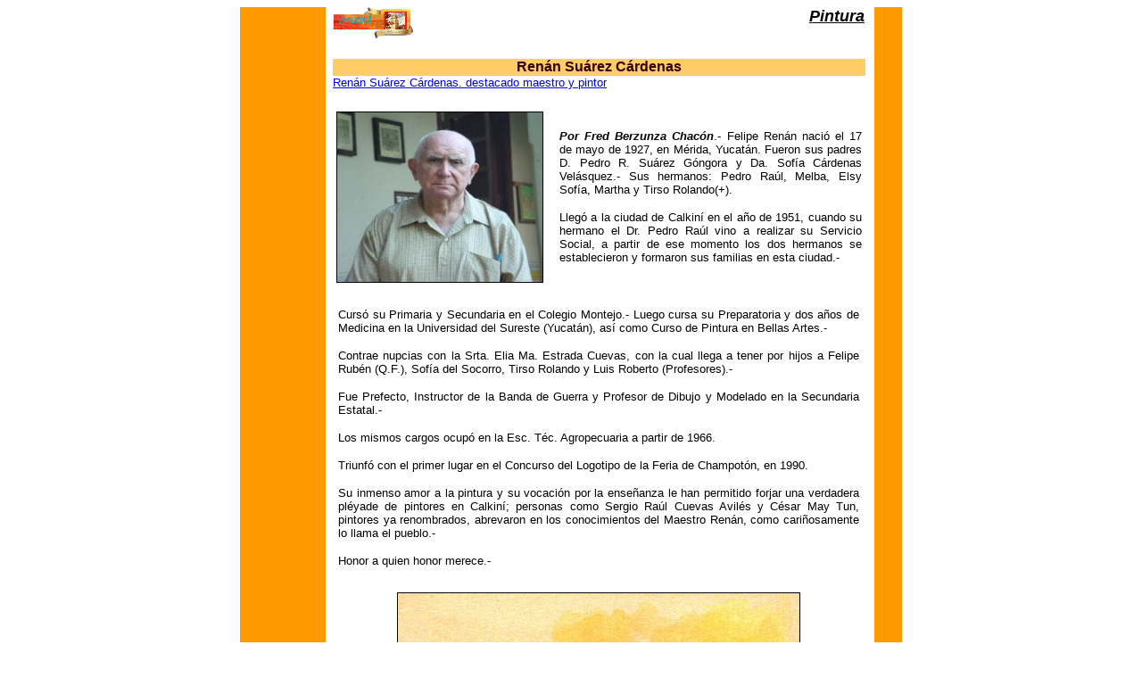

--- FILE ---
content_type: text/html
request_url: http://calkini.net/arte_y_cultura/renan.htm
body_size: 9831
content:
<html>
<head>
<title>Ren&aacute;n Su&aacute;rez C&aacute;rdenas. M&eacute;rida - Calkin&iacute;</title>
<meta http-equiv="Content-Type" content="text/html; charset=iso-8859-1">
<style type="text/css">
<!--
.Estilo2 {
	font-family: Arial, Helvetica, sans-serif;
	color: #0000FF;
}
.Estilo4 {
	font-style: italic;
	font-size: 12px;
	font-family: Arial, Helvetica, sans-serif;
	color: #663300;
}
.Estilo6 {
	font-family: Arial, Helvetica, sans-serif;
	color: #000000;
	font-weight: bold;
	font-style: italic;
}
.Estilo8 {color: #000000; font-weight: bold; font-family: Arial, Helvetica, sans-serif;}
-->
</style>
</head>

<body bgcolor="#FFFFFF" text="#000000">
<div align="center">
  <table width="742" border="0" cellpadding="0" cellspacing="0" height="812">
    <tr> 
      <td width="96" valign="top" rowspan="7" bgcolor="#FF9900"> 
        <div align="center" style="width: 2; height: 19"></div>      </td>
      <td width="8" height="33"></td>
      <td colspan="2" valign="top"><a href="../index.htm"><img src="../fotos/disco1/vista2.gif" width="90" height="35" border="0" alt="Inicio de la página"></a></td>
      <td colspan="2" rowspan="2" valign="top" bgcolor="#FFFFFF"><div align="right"><font face="Arial, Helvetica, sans-serif" size="4"><i><font color="#330000"><b><a href="tablapintura.htm"><font color="#000000">Pintura</font></a></b></font></i></font></div></td>
      <td width="1"></td>
      <td width="10"></td>
      <td width="31" rowspan="7" valign="top" bgcolor="#FF9900">&nbsp;</td>
    </tr>
    <tr> 
      <td height="4"></td>
      <td width="144"></td>
      <td width="144"></td>
      <td></td>
      <td></td>
    </tr>
    
    
    <tr>
      <td height="19"></td>
      <td colspan="5" valign="top" bgcolor="#FFFFFF">&nbsp;</td>
      <td></td>
    </tr>
    <tr> 
      <td height="19"></td>
      <td colspan="5" valign="top" bgcolor="#FFCC66"> 
        <div align="center" class="Estilo8"><font color="#330000">Ren&aacute;n 
          Su&aacute;rez C&aacute;rdenas</font></div>      </td>
      <td></td>
    </tr>
    <tr>
      <td height="19"></td>
      <td colspan="5" valign="top" bgcolor="#FFFFFF"><a href="../carlosfernandez/renansuarez-calin2012.html"><font size="2" face="Arial, Helvetica, sans-serif">Ren&aacute;n Su&aacute;rez C&aacute;rdenas. destacado maestro y pintor</font></a></td>
      <td></td>
    </tr>
    <tr>
      <td height="16"></td>
      <td colspan="5" valign="top" bgcolor="#FFFFFF"><div align="center">
        <p align="center" class="Estilo2">&nbsp;</p>
      </div></td>
      <td></td>
    </tr>
    
    <tr> 
      <td height="527"></td>
      <td colspan="4" valign="top"> 
        <table width="100%" border="0" cellpadding="0" cellspacing="0" height="703">
          <tr> 
            <td width="575" height="674" valign="top"> 
              <div align="center"> 
                <center>
                  <div align="center"> 
                    <center>
                      <center>
                        <table width="100%">
                          <tr> 
                            <td width="40%" height="81">
                              <div align="center"><img src="../fotos/disco2/renansuarez.jpg" width="230" height="190" border="1" alt="Maestro Ren&aacute;n. Foto: SCS"></div>                            </td>
                            <td width="2%" height="81">&nbsp;</td>
                            <td width="58%" height="81">
                              <p align="justify"><font face="Verdana, Arial, Helvetica, sans-serif" size="2"><span class="Estilo6"><font size="2">Por 
          Fred Berzunza Chac&oacute;n</font></span>.- Felipe Ren&aacute;n naci&oacute; 
                                el 17 de mayo de 1927, en M&eacute;rida, Yucat&aacute;n. 
                                Fueron sus padres D. Pedro R. Su&aacute;rez G&oacute;ngora 
                                y Da. Sof&iacute;a C&aacute;rdenas Vel&aacute;squez.- 
                                Sus hermanos: Pedro Ra&uacute;l, Melba, Elsy Sof&iacute;a, 
                                Martha y Tirso Rolando(+).</font></p>
                              <p align="justify"><font face="Verdana, Arial, Helvetica, sans-serif" size="2">Lleg&oacute; a la ciudad 
                                de Calkin&iacute; en el a&ntilde;o de 1951, cuando 
                                su hermano el Dr. Pedro Ra&uacute;l vino a realizar 
                                su Servicio Social, a partir de ese momento los 
                                dos hermanos se establecieron y formaron sus familias 
                                en esta ciudad.-</font></p></td>
                          </tr>
                        </table>
                        <table width="99%" height="458">
                          <tr> 
                            <td>&nbsp;</td>
                          </tr>
                          <tr> 
                            <td> 
                              <p align="justify"><font face="Verdana, Arial, Helvetica, sans-serif" size="2">Curs&oacute; su Primaria y Secundaria 
                                en el Colegio Montejo.- Luego cursa su Preparatoria 
                                y dos a&ntilde;os de Medicina en la Universidad 
                                del Sureste (Yucat&aacute;n), as&iacute; como Curso 
                                de Pintura en Bellas Artes.-</font></p>
                              <p align="justify"><font face="Verdana, Arial, Helvetica, sans-serif" size="2">Contrae 
                                nupcias con la Srta. Elia Ma. Estrada Cuevas, con 
                                la cual llega a tener por hijos a Felipe Rub&eacute;n 
                                (Q.F.), Sof&iacute;a del Socorro, Tirso Rolando 
                                y Luis Roberto (Profesores).-</font></p>
                              <p align="justify"><font face="Verdana, Arial, Helvetica, sans-serif" size="2">Fue 
                                Prefecto, Instructor de la Banda de Guerra y Profesor 
                                de Dibujo y Modelado en la Secundaria Estatal.-</font></p>
                              <p align="justify"><font face="Verdana, Arial, Helvetica, sans-serif" size="2">Los 
                                mismos cargos ocup&oacute; en la Esc. T&eacute;c. 
                                Agropecuaria a partir de 1966.</font></p>
                              <p align="justify"><font face="Verdana, Arial, Helvetica, sans-serif" size="2">Triunf&oacute; 
                                con el primer lugar en el Concurso del Logotipo 
                                de la Feria de Champot&oacute;n, en 1990.</font></p>
                              <p align="justify"><font face="Verdana, Arial, Helvetica, sans-serif" size="2">Su 
                                inmenso amor a la pintura y su vocaci&oacute;n por 
                                la ense&ntilde;anza le han permitido forjar una 
                                verdadera pl&eacute;yade de pintores en Calkin&iacute;; 
                                personas como Sergio Ra&uacute;l Cuevas Avil&eacute;s 
                                y C&eacute;sar May Tun, pintores ya renombrados, 
                                abrevaron en los conocimientos del Maestro Ren&aacute;n, 
                                como cari&ntilde;osamente lo llama el pueblo.-</font></p>
                              <p align="justify"><font face="Verdana, Arial, Helvetica, sans-serif" size="2">Honor 
                                a quien honor merece.-</font></p>                            </td>
                          </tr>
                          <tr> 
                            <td height="22">&nbsp;</td>
                          </tr>
                          <tr>
                            <td><div align="center"><img src="../fotos/cultura/2012/obraderenansuarez.jpg" width="450" height="320" border="1" alt="Maestro Ren&aacute;n. Foto: SCS"></div></td>
                          </tr>
                          <tr> 
                            <td> 
                              <p align="center">&nbsp;</p>                            </td>
                          </tr>
                          <tr> 
                            <td>&nbsp;</td>
                          </tr>
                          <tr> 
                            <td height="2"> 
                              <center>
                                <p class="Estilo4">Fuente: 
                                  Calkinienses ilustres. Fred Berzunza Chacón. Edición 
                                particular. Calkiní, Camp., 1992. 32 pp. / Foto: Santiago Canto Sosa // Imagen: Ren&aacute;n Su&aacute;frez C&aacute;rdenas</p>
                              </center>                            </td>
                          </tr>
                          <tr>
                            <td height="2">&nbsp;</td>
                          </tr>
                          <tr>
                            <td height="2">
                              <div align="center"><font color="#FFFFFF" size="2" face="Verdana, Arial, Helvetica, sans-serif"><a href="javascript:window.history.go(-1)"><strong>Volver</strong></a></font></div>                            </td>
                          </tr>
                        </table>
                        </center>
                      </center>
                  </div>
                </center>
              </div>            </td>
          </tr>
        </table>      </td>
      <td></td>
      <td></td>
    </tr>
  </table>
</div>
</body>
</html>
